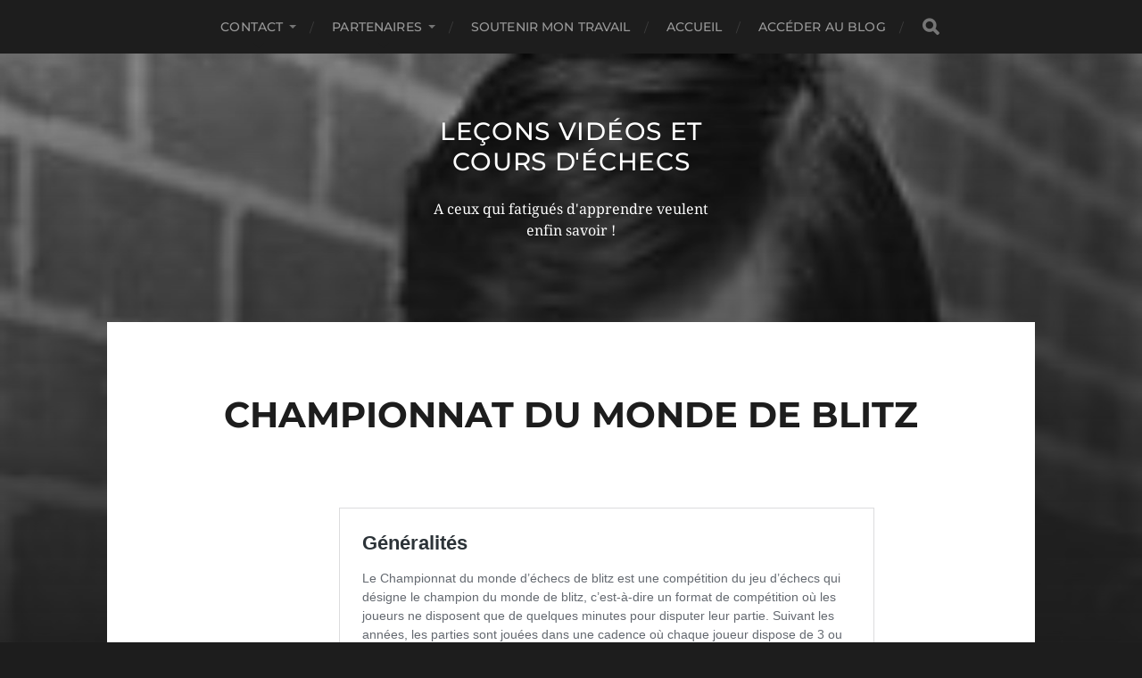

--- FILE ---
content_type: text/html; charset=UTF-8
request_url: https://xn--vidosechecsenligne-dwb.com/championnat-du-monde-de-blitz/
body_size: 6932
content:
<!DOCTYPE html>

<html class="no-js" lang="fr-FR">

	<head profile="http://gmpg.org/xfn/11">
		
		<meta http-equiv="Content-Type" content="text/html; charset=UTF-8" />
		<meta name="viewport" content="width=device-width, initial-scale=1.0, maximum-scale=1.0, user-scalable=no" >
		 
		<title>Championnat du Monde de Blitz &#8211; Leçons vidéos et Cours d&#039;échecs</title>
<meta name='robots' content='max-image-preview:large' />
<script>document.documentElement.className = document.documentElement.className.replace("no-js","js");</script>
<link rel='dns-prefetch' href='//chesstempo.com' />
<link rel="alternate" type="application/rss+xml" title="Leçons vidéos et Cours d&#039;échecs &raquo; Flux" href="https://xn--vidosechecsenligne-dwb.com/feed/" />
<link rel="alternate" type="application/rss+xml" title="Leçons vidéos et Cours d&#039;échecs &raquo; Flux des commentaires" href="https://xn--vidosechecsenligne-dwb.com/comments/feed/" />
<link rel="alternate" type="application/rss+xml" title="Leçons vidéos et Cours d&#039;échecs &raquo; Championnat du Monde de Blitz Flux des commentaires" href="https://xn--vidosechecsenligne-dwb.com/championnat-du-monde-de-blitz/feed/" />
<link rel="alternate" title="oEmbed (JSON)" type="application/json+oembed" href="https://xn--vidosechecsenligne-dwb.com/wp-json/oembed/1.0/embed?url=https%3A%2F%2Fxn--vidosechecsenligne-dwb.com%2Fchampionnat-du-monde-de-blitz%2F" />
<link rel="alternate" title="oEmbed (XML)" type="text/xml+oembed" href="https://xn--vidosechecsenligne-dwb.com/wp-json/oembed/1.0/embed?url=https%3A%2F%2Fxn--vidosechecsenligne-dwb.com%2Fchampionnat-du-monde-de-blitz%2F&#038;format=xml" />
<style id='wp-img-auto-sizes-contain-inline-css' type='text/css'>
img:is([sizes=auto i],[sizes^="auto," i]){contain-intrinsic-size:3000px 1500px}
/*# sourceURL=wp-img-auto-sizes-contain-inline-css */
</style>
<link rel='stylesheet' id='wp-block-library-css' href='https://xn--vidosechecsenligne-dwb.com/wp-includes/css/dist/block-library/style.min.css?ver=6.9' type='text/css' media='all' />
<style id='global-styles-inline-css' type='text/css'>
:root{--wp--preset--aspect-ratio--square: 1;--wp--preset--aspect-ratio--4-3: 4/3;--wp--preset--aspect-ratio--3-4: 3/4;--wp--preset--aspect-ratio--3-2: 3/2;--wp--preset--aspect-ratio--2-3: 2/3;--wp--preset--aspect-ratio--16-9: 16/9;--wp--preset--aspect-ratio--9-16: 9/16;--wp--preset--color--black: #1d1d1d;--wp--preset--color--cyan-bluish-gray: #abb8c3;--wp--preset--color--white: #fff;--wp--preset--color--pale-pink: #f78da7;--wp--preset--color--vivid-red: #cf2e2e;--wp--preset--color--luminous-vivid-orange: #ff6900;--wp--preset--color--luminous-vivid-amber: #fcb900;--wp--preset--color--light-green-cyan: #7bdcb5;--wp--preset--color--vivid-green-cyan: #00d084;--wp--preset--color--pale-cyan-blue: #8ed1fc;--wp--preset--color--vivid-cyan-blue: #0693e3;--wp--preset--color--vivid-purple: #9b51e0;--wp--preset--color--accent: #3bc492;--wp--preset--color--dark-gray: #555;--wp--preset--color--light-gray: #757575;--wp--preset--gradient--vivid-cyan-blue-to-vivid-purple: linear-gradient(135deg,rgb(6,147,227) 0%,rgb(155,81,224) 100%);--wp--preset--gradient--light-green-cyan-to-vivid-green-cyan: linear-gradient(135deg,rgb(122,220,180) 0%,rgb(0,208,130) 100%);--wp--preset--gradient--luminous-vivid-amber-to-luminous-vivid-orange: linear-gradient(135deg,rgb(252,185,0) 0%,rgb(255,105,0) 100%);--wp--preset--gradient--luminous-vivid-orange-to-vivid-red: linear-gradient(135deg,rgb(255,105,0) 0%,rgb(207,46,46) 100%);--wp--preset--gradient--very-light-gray-to-cyan-bluish-gray: linear-gradient(135deg,rgb(238,238,238) 0%,rgb(169,184,195) 100%);--wp--preset--gradient--cool-to-warm-spectrum: linear-gradient(135deg,rgb(74,234,220) 0%,rgb(151,120,209) 20%,rgb(207,42,186) 40%,rgb(238,44,130) 60%,rgb(251,105,98) 80%,rgb(254,248,76) 100%);--wp--preset--gradient--blush-light-purple: linear-gradient(135deg,rgb(255,206,236) 0%,rgb(152,150,240) 100%);--wp--preset--gradient--blush-bordeaux: linear-gradient(135deg,rgb(254,205,165) 0%,rgb(254,45,45) 50%,rgb(107,0,62) 100%);--wp--preset--gradient--luminous-dusk: linear-gradient(135deg,rgb(255,203,112) 0%,rgb(199,81,192) 50%,rgb(65,88,208) 100%);--wp--preset--gradient--pale-ocean: linear-gradient(135deg,rgb(255,245,203) 0%,rgb(182,227,212) 50%,rgb(51,167,181) 100%);--wp--preset--gradient--electric-grass: linear-gradient(135deg,rgb(202,248,128) 0%,rgb(113,206,126) 100%);--wp--preset--gradient--midnight: linear-gradient(135deg,rgb(2,3,129) 0%,rgb(40,116,252) 100%);--wp--preset--font-size--small: 14px;--wp--preset--font-size--medium: 20px;--wp--preset--font-size--large: 21px;--wp--preset--font-size--x-large: 42px;--wp--preset--font-size--normal: 16px;--wp--preset--font-size--larger: 26px;--wp--preset--spacing--20: 0.44rem;--wp--preset--spacing--30: 0.67rem;--wp--preset--spacing--40: 1rem;--wp--preset--spacing--50: 1.5rem;--wp--preset--spacing--60: 2.25rem;--wp--preset--spacing--70: 3.38rem;--wp--preset--spacing--80: 5.06rem;--wp--preset--shadow--natural: 6px 6px 9px rgba(0, 0, 0, 0.2);--wp--preset--shadow--deep: 12px 12px 50px rgba(0, 0, 0, 0.4);--wp--preset--shadow--sharp: 6px 6px 0px rgba(0, 0, 0, 0.2);--wp--preset--shadow--outlined: 6px 6px 0px -3px rgb(255, 255, 255), 6px 6px rgb(0, 0, 0);--wp--preset--shadow--crisp: 6px 6px 0px rgb(0, 0, 0);}:where(.is-layout-flex){gap: 0.5em;}:where(.is-layout-grid){gap: 0.5em;}body .is-layout-flex{display: flex;}.is-layout-flex{flex-wrap: wrap;align-items: center;}.is-layout-flex > :is(*, div){margin: 0;}body .is-layout-grid{display: grid;}.is-layout-grid > :is(*, div){margin: 0;}:where(.wp-block-columns.is-layout-flex){gap: 2em;}:where(.wp-block-columns.is-layout-grid){gap: 2em;}:where(.wp-block-post-template.is-layout-flex){gap: 1.25em;}:where(.wp-block-post-template.is-layout-grid){gap: 1.25em;}.has-black-color{color: var(--wp--preset--color--black) !important;}.has-cyan-bluish-gray-color{color: var(--wp--preset--color--cyan-bluish-gray) !important;}.has-white-color{color: var(--wp--preset--color--white) !important;}.has-pale-pink-color{color: var(--wp--preset--color--pale-pink) !important;}.has-vivid-red-color{color: var(--wp--preset--color--vivid-red) !important;}.has-luminous-vivid-orange-color{color: var(--wp--preset--color--luminous-vivid-orange) !important;}.has-luminous-vivid-amber-color{color: var(--wp--preset--color--luminous-vivid-amber) !important;}.has-light-green-cyan-color{color: var(--wp--preset--color--light-green-cyan) !important;}.has-vivid-green-cyan-color{color: var(--wp--preset--color--vivid-green-cyan) !important;}.has-pale-cyan-blue-color{color: var(--wp--preset--color--pale-cyan-blue) !important;}.has-vivid-cyan-blue-color{color: var(--wp--preset--color--vivid-cyan-blue) !important;}.has-vivid-purple-color{color: var(--wp--preset--color--vivid-purple) !important;}.has-black-background-color{background-color: var(--wp--preset--color--black) !important;}.has-cyan-bluish-gray-background-color{background-color: var(--wp--preset--color--cyan-bluish-gray) !important;}.has-white-background-color{background-color: var(--wp--preset--color--white) !important;}.has-pale-pink-background-color{background-color: var(--wp--preset--color--pale-pink) !important;}.has-vivid-red-background-color{background-color: var(--wp--preset--color--vivid-red) !important;}.has-luminous-vivid-orange-background-color{background-color: var(--wp--preset--color--luminous-vivid-orange) !important;}.has-luminous-vivid-amber-background-color{background-color: var(--wp--preset--color--luminous-vivid-amber) !important;}.has-light-green-cyan-background-color{background-color: var(--wp--preset--color--light-green-cyan) !important;}.has-vivid-green-cyan-background-color{background-color: var(--wp--preset--color--vivid-green-cyan) !important;}.has-pale-cyan-blue-background-color{background-color: var(--wp--preset--color--pale-cyan-blue) !important;}.has-vivid-cyan-blue-background-color{background-color: var(--wp--preset--color--vivid-cyan-blue) !important;}.has-vivid-purple-background-color{background-color: var(--wp--preset--color--vivid-purple) !important;}.has-black-border-color{border-color: var(--wp--preset--color--black) !important;}.has-cyan-bluish-gray-border-color{border-color: var(--wp--preset--color--cyan-bluish-gray) !important;}.has-white-border-color{border-color: var(--wp--preset--color--white) !important;}.has-pale-pink-border-color{border-color: var(--wp--preset--color--pale-pink) !important;}.has-vivid-red-border-color{border-color: var(--wp--preset--color--vivid-red) !important;}.has-luminous-vivid-orange-border-color{border-color: var(--wp--preset--color--luminous-vivid-orange) !important;}.has-luminous-vivid-amber-border-color{border-color: var(--wp--preset--color--luminous-vivid-amber) !important;}.has-light-green-cyan-border-color{border-color: var(--wp--preset--color--light-green-cyan) !important;}.has-vivid-green-cyan-border-color{border-color: var(--wp--preset--color--vivid-green-cyan) !important;}.has-pale-cyan-blue-border-color{border-color: var(--wp--preset--color--pale-cyan-blue) !important;}.has-vivid-cyan-blue-border-color{border-color: var(--wp--preset--color--vivid-cyan-blue) !important;}.has-vivid-purple-border-color{border-color: var(--wp--preset--color--vivid-purple) !important;}.has-vivid-cyan-blue-to-vivid-purple-gradient-background{background: var(--wp--preset--gradient--vivid-cyan-blue-to-vivid-purple) !important;}.has-light-green-cyan-to-vivid-green-cyan-gradient-background{background: var(--wp--preset--gradient--light-green-cyan-to-vivid-green-cyan) !important;}.has-luminous-vivid-amber-to-luminous-vivid-orange-gradient-background{background: var(--wp--preset--gradient--luminous-vivid-amber-to-luminous-vivid-orange) !important;}.has-luminous-vivid-orange-to-vivid-red-gradient-background{background: var(--wp--preset--gradient--luminous-vivid-orange-to-vivid-red) !important;}.has-very-light-gray-to-cyan-bluish-gray-gradient-background{background: var(--wp--preset--gradient--very-light-gray-to-cyan-bluish-gray) !important;}.has-cool-to-warm-spectrum-gradient-background{background: var(--wp--preset--gradient--cool-to-warm-spectrum) !important;}.has-blush-light-purple-gradient-background{background: var(--wp--preset--gradient--blush-light-purple) !important;}.has-blush-bordeaux-gradient-background{background: var(--wp--preset--gradient--blush-bordeaux) !important;}.has-luminous-dusk-gradient-background{background: var(--wp--preset--gradient--luminous-dusk) !important;}.has-pale-ocean-gradient-background{background: var(--wp--preset--gradient--pale-ocean) !important;}.has-electric-grass-gradient-background{background: var(--wp--preset--gradient--electric-grass) !important;}.has-midnight-gradient-background{background: var(--wp--preset--gradient--midnight) !important;}.has-small-font-size{font-size: var(--wp--preset--font-size--small) !important;}.has-medium-font-size{font-size: var(--wp--preset--font-size--medium) !important;}.has-large-font-size{font-size: var(--wp--preset--font-size--large) !important;}.has-x-large-font-size{font-size: var(--wp--preset--font-size--x-large) !important;}
/*# sourceURL=global-styles-inline-css */
</style>

<style id='classic-theme-styles-inline-css' type='text/css'>
/*! This file is auto-generated */
.wp-block-button__link{color:#fff;background-color:#32373c;border-radius:9999px;box-shadow:none;text-decoration:none;padding:calc(.667em + 2px) calc(1.333em + 2px);font-size:1.125em}.wp-block-file__button{background:#32373c;color:#fff;text-decoration:none}
/*# sourceURL=/wp-includes/css/classic-themes.min.css */
</style>
<link rel='stylesheet' id='awsm-ead-public-css' href='https://xn--vidosechecsenligne-dwb.com/wp-content/plugins/embed-any-document/css/embed-public.min.css?ver=2.7.12' type='text/css' media='all' />
<link rel='stylesheet' id='pgnviewer-css-css' href='https://xn--vidosechecsenligne-dwb.com/wp-content/plugins/pgnviewer-plugin/css/board-min.css?ver=6.9' type='text/css' media='all' />
<link rel='stylesheet' id='passster-public-css' href='https://xn--vidosechecsenligne-dwb.com/wp-content/plugins/content-protector/assets/public/passster-public.min.css?ver=4.2.26' type='text/css' media='all' />
<link rel='stylesheet' id='hitchcock_google_fonts-css' href='https://xn--vidosechecsenligne-dwb.com/wp-content/themes/hitchcock/assets/css/fonts.css?ver=6.9' type='text/css' media='all' />
<link rel='stylesheet' id='hitchcock_fontawesome-css' href='https://xn--vidosechecsenligne-dwb.com/wp-content/themes/hitchcock/assets/fonts/font-awesome/css/font-awesome.css?ver=2.2.1' type='text/css' media='all' />
<link rel='stylesheet' id='hitchcock_style-css' href='https://xn--vidosechecsenligne-dwb.com/wp-content/themes/hitchcock/style.css?ver=2.2.1' type='text/css' media='all' />
<script type="text/javascript" src="https://xn--vidosechecsenligne-dwb.com/wp-includes/js/jquery/jquery.min.js?ver=3.7.1" id="jquery-core-js"></script>
<script type="text/javascript" src="https://xn--vidosechecsenligne-dwb.com/wp-includes/js/jquery/jquery-migrate.min.js?ver=3.4.1" id="jquery-migrate-js"></script>
<script type="text/javascript" src="http://chesstempo.com/js/pgnyui.js?ver=6.9" id="pgnyui-js"></script>
<script type="text/javascript" src="http://chesstempo.com/js/pgnviewer.js?ver=6.9" id="pgnviewer-js"></script>
<script type="text/javascript" src="https://xn--vidosechecsenligne-dwb.com/wp-includes/js/dist/hooks.min.js?ver=dd5603f07f9220ed27f1" id="wp-hooks-js"></script>
<script type="text/javascript" src="https://xn--vidosechecsenligne-dwb.com/wp-includes/js/dist/i18n.min.js?ver=c26c3dc7bed366793375" id="wp-i18n-js"></script>
<script type="text/javascript" id="wp-i18n-js-after">
/* <![CDATA[ */
wp.i18n.setLocaleData( { 'text direction\u0004ltr': [ 'ltr' ] } );
//# sourceURL=wp-i18n-js-after
/* ]]> */
</script>
<script type="text/javascript" src="https://xn--vidosechecsenligne-dwb.com/wp-includes/js/dist/url.min.js?ver=9e178c9516d1222dc834" id="wp-url-js"></script>
<script type="text/javascript" id="wp-api-fetch-js-translations">
/* <![CDATA[ */
( function( domain, translations ) {
	var localeData = translations.locale_data[ domain ] || translations.locale_data.messages;
	localeData[""].domain = domain;
	wp.i18n.setLocaleData( localeData, domain );
} )( "default", {"translation-revision-date":"2025-12-10 11:15:06+0000","generator":"GlotPress\/4.0.3","domain":"messages","locale_data":{"messages":{"":{"domain":"messages","plural-forms":"nplurals=2; plural=n > 1;","lang":"fr"},"Could not get a valid response from the server.":["Impossible d\u2019obtenir du serveur une r\u00e9ponse valide."],"Unable to connect. Please check your Internet connection.":["Impossible de se connecter. Veuillez v\u00e9rifier votre connexion Internet."],"Media upload failed. If this is a photo or a large image, please scale it down and try again.":["Le t\u00e9l\u00e9versement du m\u00e9dia a \u00e9chou\u00e9. S\u2019il s\u2019agit d\u2019une photo ou d\u2019une grande image, veuillez la redimensionner puis r\u00e9essayer."],"The response is not a valid JSON response.":["La r\u00e9ponse n\u2019est pas une r\u00e9ponse JSON valide."]}},"comment":{"reference":"wp-includes\/js\/dist\/api-fetch.js"}} );
//# sourceURL=wp-api-fetch-js-translations
/* ]]> */
</script>
<script type="text/javascript" src="https://xn--vidosechecsenligne-dwb.com/wp-includes/js/dist/api-fetch.min.js?ver=3a4d9af2b423048b0dee" id="wp-api-fetch-js"></script>
<script type="text/javascript" id="wp-api-fetch-js-after">
/* <![CDATA[ */
wp.apiFetch.use( wp.apiFetch.createRootURLMiddleware( "https://xn--vidosechecsenligne-dwb.com/wp-json/" ) );
wp.apiFetch.nonceMiddleware = wp.apiFetch.createNonceMiddleware( "c9398c0851" );
wp.apiFetch.use( wp.apiFetch.nonceMiddleware );
wp.apiFetch.use( wp.apiFetch.mediaUploadMiddleware );
wp.apiFetch.nonceEndpoint = "https://xn--vidosechecsenligne-dwb.com/wp-admin/admin-ajax.php?action=rest-nonce";
//# sourceURL=wp-api-fetch-js-after
/* ]]> */
</script>
<script type="text/javascript" src="https://xn--vidosechecsenligne-dwb.com/wp-content/plugins/content-protector/assets/public/cookie.js?ver=4.2.26" id="passster-cookie-js"></script>
<script type="text/javascript" id="passster-public-js-extra">
/* <![CDATA[ */
var ps_ajax = {"ajax_url":"https://xn--vidosechecsenligne-dwb.com/wp-admin/admin-ajax.php","nonce":"b6f3684178","hash_nonce":"05d8e84aed","logout_nonce":"fafa9f843c","post_id":"10990","shortcodes":[],"permalink":"https://xn--vidosechecsenligne-dwb.com/championnat-du-monde-de-blitz/","cookie_duration_unit":"days","cookie_duration":"2000000000000000000","disable_cookie":"","unlock_mode":""};
//# sourceURL=passster-public-js-extra
/* ]]> */
</script>
<script type="text/javascript" src="https://xn--vidosechecsenligne-dwb.com/wp-content/plugins/content-protector/assets/public/passster-public.min.js?ver=4.2.26" id="passster-public-js"></script>
<script type="text/javascript" src="https://xn--vidosechecsenligne-dwb.com/wp-content/themes/hitchcock/assets/js/flexslider.js?ver=2.2.1" id="hitchcock_flexslider-js"></script>
<script type="text/javascript" src="https://xn--vidosechecsenligne-dwb.com/wp-content/themes/hitchcock/assets/js/doubletaptogo.js?ver=2.2.1" id="hitchcock_doubletaptogo-js"></script>
<script type="text/javascript" src="https://xn--vidosechecsenligne-dwb.com/wp-content/themes/hitchcock/assets/js/global.js?ver=2.2.1" id="hitchcock_global-js"></script>
<link rel="https://api.w.org/" href="https://xn--vidosechecsenligne-dwb.com/wp-json/" /><link rel="alternate" title="JSON" type="application/json" href="https://xn--vidosechecsenligne-dwb.com/wp-json/wp/v2/pages/10990" /><link rel="EditURI" type="application/rsd+xml" title="RSD" href="https://xn--vidosechecsenligne-dwb.com/xmlrpc.php?rsd" />
<meta name="generator" content="WordPress 6.9" />
<link rel="canonical" href="https://xn--vidosechecsenligne-dwb.com/championnat-du-monde-de-blitz/" />
<link rel='shortlink' href='https://xn--vidosechecsenligne-dwb.com/?p=10990' />
        <style>
            .passster-form {
                max-width: 600px !important;
                        }

            .passster-form > form {
                background: #FAFAFA;
                padding: 10px 30px 30px 30px;
                margin: 0 0 0 0;
                border-radius: 0px;
            }

            .passster-form .ps-form-headline {
                font-size: 24px;
                font-weight: 500;
                color: #6804cc;
            }

            .passster-form p {
                font-size: 16px;
                font-weight: 300;
                color: #000;
            }

            .passster-submit, .passster-submit-recaptcha,
			.passster-submit, .passster-submit-turnstile {
                background: #6804cc;
                padding: 10px 10px 10px 10px;
                margin: 0 0 0 0;
                border-radius: 0px;
                font-size: 16px;
                font-weight: 300;
                color: #fff;
            }

            .passster-submit:hover, .passster-submit-recaptcha:hover,
            .passster-submit:hover, .passster-submit-turnstile:hover {
                background: #000;
                color: #fff;
            }
        </style>
			
	</head>
	
	<body class="wp-singular page-template-default page page-id-10990 wp-theme-hitchcock post single">

		
		<a class="skip-link button" href="#site-content">Aller au contenu</a>
		
		<div class="navigation">
			
			<div class="section-inner">
				
				<ul class="main-menu">
																		
					<li id="menu-item-26946" class="menu-item menu-item-type-post_type menu-item-object-page menu-item-has-children menu-item-26946"><a href="https://xn--vidosechecsenligne-dwb.com/contact/">Contact</a>
<ul class="sub-menu">
	<li id="menu-item-26940" class="menu-item menu-item-type-post_type menu-item-object-page menu-item-26940"><a href="https://xn--vidosechecsenligne-dwb.com/mentions-legales/">Mentions légales</a></li>
</ul>
</li>
<li id="menu-item-27666" class="menu-item menu-item-type-post_type menu-item-object-page menu-item-has-children menu-item-27666"><a href="https://xn--vidosechecsenligne-dwb.com/partenaires/">Partenaires</a>
<ul class="sub-menu">
	<li id="menu-item-27667" class="menu-item menu-item-type-custom menu-item-object-custom menu-item-27667"><a href="http://bureautique.org/">Bureautique.org</a></li>
	<li id="menu-item-27668" class="menu-item menu-item-type-custom menu-item-object-custom menu-item-27668"><a href="http://laciotatechecs.com/">La ciotat.com</a></li>
	<li id="menu-item-27669" class="menu-item menu-item-type-custom menu-item-object-custom menu-item-27669"><a href="http://ismeaa.com/">ismeaa.com</a></li>
	<li id="menu-item-27670" class="menu-item menu-item-type-custom menu-item-object-custom menu-item-27670"><a href="http://puglisi.pro/">puglisi.pro</a></li>
	<li id="menu-item-27671" class="menu-item menu-item-type-custom menu-item-object-custom menu-item-27671"><a href="http://entrepriseetechecs.com/">entrepriseetechecs.com</a></li>
	<li id="menu-item-27672" class="menu-item menu-item-type-custom menu-item-object-custom menu-item-27672"><a href="http://cultureetvoyages.fun/">cultureetvoyages</a></li>
	<li id="menu-item-27673" class="menu-item menu-item-type-custom menu-item-object-custom menu-item-27673"><a href="http://www.echecs.asso.fr/">Fédération Française Echecs</a></li>
	<li id="menu-item-27674" class="menu-item menu-item-type-custom menu-item-object-custom menu-item-27674"><a href="https://www.paca-echecs.fr/">Ligue Paca</a></li>
	<li id="menu-item-27675" class="menu-item menu-item-type-custom menu-item-object-custom menu-item-27675"><a href="https://www.fide.com/">Fide.com</a></li>
	<li id="menu-item-49436" class="menu-item menu-item-type-custom menu-item-object-custom menu-item-49436"><a href="https://www.chogangroupspa.com/referral/MA9204/FR">Cosmétique Chogan</a></li>
	<li id="menu-item-44931" class="menu-item menu-item-type-custom menu-item-object-custom menu-item-44931"><a href="https://www.dolcevtc.fr/">Florian Chauffeur privé !</a></li>
</ul>
</li>
<li id="menu-item-27686" class="menu-item menu-item-type-post_type menu-item-object-page menu-item-27686"><a href="https://xn--vidosechecsenligne-dwb.com/soutenir-mon-travail/">Soutenir mon travail</a></li>
<li id="menu-item-38972" class="menu-item menu-item-type-custom menu-item-object-custom menu-item-home menu-item-38972"><a href="http://xn--vidosechecsenligne-dwb.com/">Accueil</a></li>
<li id="menu-item-45261" class="menu-item menu-item-type-custom menu-item-object-custom menu-item-45261"><a href="https://xn--vidosechecsenligne-dwb.com/pour-acceder-au-blog/">Accéder au Blog</a></li>
					
					<li class="header-search">
						
<form method="get" class="search-form" id="search-form-6972364787991" action="https://xn--vidosechecsenligne-dwb.com/">
	<input type="search" class="search-field" placeholder="Formulaire de recherche" name="s" id="search-field-6972364787992" /> 
	<button type="submit" class="search-button">
		<span class="screen-reader-text">Rechercher</span>
		<div class="fa fw fa-search"></div>
	</button>
</form>					</li>
					
				</ul>
				
			</div><!-- .section-inner -->
			
			<button type="button" class="nav-toggle">
					
				<div class="bars">
					<div class="bar"></div>
					<div class="bar"></div>
					<div class="bar"></div>
				</div>
				
			</button><!-- .nav-toggle -->
			
			<div class="mobile-navigation">
			
				<ul class="mobile-menu">
																			
					<li class="menu-item menu-item-type-post_type menu-item-object-page menu-item-has-children menu-item-26946"><a href="https://xn--vidosechecsenligne-dwb.com/contact/">Contact</a>
<ul class="sub-menu">
	<li class="menu-item menu-item-type-post_type menu-item-object-page menu-item-26940"><a href="https://xn--vidosechecsenligne-dwb.com/mentions-legales/">Mentions légales</a></li>
</ul>
</li>
<li class="menu-item menu-item-type-post_type menu-item-object-page menu-item-has-children menu-item-27666"><a href="https://xn--vidosechecsenligne-dwb.com/partenaires/">Partenaires</a>
<ul class="sub-menu">
	<li class="menu-item menu-item-type-custom menu-item-object-custom menu-item-27667"><a href="http://bureautique.org/">Bureautique.org</a></li>
	<li class="menu-item menu-item-type-custom menu-item-object-custom menu-item-27668"><a href="http://laciotatechecs.com/">La ciotat.com</a></li>
	<li class="menu-item menu-item-type-custom menu-item-object-custom menu-item-27669"><a href="http://ismeaa.com/">ismeaa.com</a></li>
	<li class="menu-item menu-item-type-custom menu-item-object-custom menu-item-27670"><a href="http://puglisi.pro/">puglisi.pro</a></li>
	<li class="menu-item menu-item-type-custom menu-item-object-custom menu-item-27671"><a href="http://entrepriseetechecs.com/">entrepriseetechecs.com</a></li>
	<li class="menu-item menu-item-type-custom menu-item-object-custom menu-item-27672"><a href="http://cultureetvoyages.fun/">cultureetvoyages</a></li>
	<li class="menu-item menu-item-type-custom menu-item-object-custom menu-item-27673"><a href="http://www.echecs.asso.fr/">Fédération Française Echecs</a></li>
	<li class="menu-item menu-item-type-custom menu-item-object-custom menu-item-27674"><a href="https://www.paca-echecs.fr/">Ligue Paca</a></li>
	<li class="menu-item menu-item-type-custom menu-item-object-custom menu-item-27675"><a href="https://www.fide.com/">Fide.com</a></li>
	<li class="menu-item menu-item-type-custom menu-item-object-custom menu-item-49436"><a href="https://www.chogangroupspa.com/referral/MA9204/FR">Cosmétique Chogan</a></li>
	<li class="menu-item menu-item-type-custom menu-item-object-custom menu-item-44931"><a href="https://www.dolcevtc.fr/">Florian Chauffeur privé !</a></li>
</ul>
</li>
<li class="menu-item menu-item-type-post_type menu-item-object-page menu-item-27686"><a href="https://xn--vidosechecsenligne-dwb.com/soutenir-mon-travail/">Soutenir mon travail</a></li>
<li class="menu-item menu-item-type-custom menu-item-object-custom menu-item-home menu-item-38972"><a href="http://xn--vidosechecsenligne-dwb.com/">Accueil</a></li>
<li class="menu-item menu-item-type-custom menu-item-object-custom menu-item-45261"><a href="https://xn--vidosechecsenligne-dwb.com/pour-acceder-au-blog/">Accéder au Blog</a></li>
					
				</ul>
				
				
<form method="get" class="search-form" id="search-form-6972364787e25" action="https://xn--vidosechecsenligne-dwb.com/">
	<input type="search" class="search-field" placeholder="Formulaire de recherche" name="s" id="search-field-6972364787e26" /> 
	<button type="submit" class="search-button">
		<span class="screen-reader-text">Rechercher</span>
		<div class="fa fw fa-search"></div>
	</button>
</form>			
			</div><!-- .mobile-navigation -->
			
		</div><!-- .navigation -->

				
		<div class="header-image" style="background-image: url( https://xn--vidosechecsenligne-dwb.com/wp-content/uploads/2013/02/cropped-Vlastimil_Hort_1973.jpg );"></div>
	
		<div class="header section-inner">
		
				
			<div class="blog-title">
									<a href="https://xn--vidosechecsenligne-dwb.com" rel="home">Leçons vidéos et Cours d&#039;échecs</a>
							</div>
			
							<div class="blog-description"><p>A ceux qui fatigués d&#039;apprendre veulent enfin savoir !</p>
</div>
						
						
		</div><!-- .header -->

		<main id="site-content">
		<div class="content section-inner">
		
			<div id="post-10990" class="single single-post post-10990 page type-page status-publish hentry">
				
				<div class="post-container">
					
											
										
					<div class="post-header">

												
						<h1 class="post-title">Championnat du Monde de Blitz</h1>						
					</div>
					
					<div class="post-inner">
							
						<div class="post-content entry-content">
							<blockquote class="wp-embedded-content" data-secret="V2TgYBJhD6"><p><a href="https://xn--vidosechecsenligne-dwb.com/generalites-6/">Généralités</a></p></blockquote>
<p><iframe class="wp-embedded-content" sandbox="allow-scripts" security="restricted" style="position: absolute; clip: rect(1px, 1px, 1px, 1px);" title="« Généralités » &#8212; Leçons vidéos et Cours d&#039;échecs" src="https://xn--vidosechecsenligne-dwb.com/generalites-6/embed/#?secret=6M5UPhsTl0#?secret=V2TgYBJhD6" data-secret="V2TgYBJhD6" width="600" height="338" frameborder="0" marginwidth="0" marginheight="0" scrolling="no"></iframe></p>
<blockquote class="wp-embedded-content" data-secret="budhi3qQz4"><p><a href="https://xn--vidosechecsenligne-dwb.com/championnat-du-monde-de-blitz-2006/">Championnat du Monde de Blitz 2006</a></p></blockquote>
<p><iframe class="wp-embedded-content" sandbox="allow-scripts" security="restricted" style="position: absolute; clip: rect(1px, 1px, 1px, 1px);" title="« Championnat du Monde de Blitz 2006 » &#8212; Leçons vidéos et Cours d&#039;échecs" src="https://xn--vidosechecsenligne-dwb.com/championnat-du-monde-de-blitz-2006/embed/#?secret=6q5yXhoUQq#?secret=budhi3qQz4" data-secret="budhi3qQz4" width="600" height="338" frameborder="0" marginwidth="0" marginheight="0" scrolling="no"></iframe></p>
<blockquote class="wp-embedded-content" data-secret="iPFCWlHsLX"><p><a href="https://xn--vidosechecsenligne-dwb.com/championnat-du-monde-de-blitz-2007/">Championnat du Monde de Blitz 2007</a></p></blockquote>
<p><iframe class="wp-embedded-content" sandbox="allow-scripts" security="restricted" style="position: absolute; clip: rect(1px, 1px, 1px, 1px);" title="« Championnat du Monde de Blitz 2007 » &#8212; Leçons vidéos et Cours d&#039;échecs" src="https://xn--vidosechecsenligne-dwb.com/championnat-du-monde-de-blitz-2007/embed/#?secret=8rUSnJXK15#?secret=iPFCWlHsLX" data-secret="iPFCWlHsLX" width="600" height="338" frameborder="0" marginwidth="0" marginheight="0" scrolling="no"></iframe></p>
<blockquote class="wp-embedded-content" data-secret="7VV75Jw8Tl"><p><a href="https://xn--vidosechecsenligne-dwb.com/championnat-du-monde-de-blitz-2008/">Championnat du monde de Blitz 2008</a></p></blockquote>
<p><iframe loading="lazy" class="wp-embedded-content" sandbox="allow-scripts" security="restricted" style="position: absolute; clip: rect(1px, 1px, 1px, 1px);" title="« Championnat du monde de Blitz 2008 » &#8212; Leçons vidéos et Cours d&#039;échecs" src="https://xn--vidosechecsenligne-dwb.com/championnat-du-monde-de-blitz-2008/embed/#?secret=ALwjNPu851#?secret=7VV75Jw8Tl" data-secret="7VV75Jw8Tl" width="600" height="338" frameborder="0" marginwidth="0" marginheight="0" scrolling="no"></iframe></p>
<blockquote class="wp-embedded-content" data-secret="1E1xq4zT1g"><p><a href="https://xn--vidosechecsenligne-dwb.com/championnat-du-monde-de-blitz-2009/">Championnat du monde de Blitz 2009</a></p></blockquote>
<p><iframe loading="lazy" class="wp-embedded-content" sandbox="allow-scripts" security="restricted" style="position: absolute; clip: rect(1px, 1px, 1px, 1px);" title="« Championnat du monde de Blitz 2009 » &#8212; Leçons vidéos et Cours d&#039;échecs" src="https://xn--vidosechecsenligne-dwb.com/championnat-du-monde-de-blitz-2009/embed/#?secret=TmDNI7vj9I#?secret=1E1xq4zT1g" data-secret="1E1xq4zT1g" width="600" height="338" frameborder="0" marginwidth="0" marginheight="0" scrolling="no"></iframe></p>
<blockquote class="wp-embedded-content" data-secret="efHtUmDwrc"><p><a href="https://xn--vidosechecsenligne-dwb.com/championnat-du-monde-de-blitz-2010/">Championnat du monde de Blitz 2010</a></p></blockquote>
<p><iframe loading="lazy" class="wp-embedded-content" sandbox="allow-scripts" security="restricted" style="position: absolute; clip: rect(1px, 1px, 1px, 1px);" title="« Championnat du monde de Blitz 2010 » &#8212; Leçons vidéos et Cours d&#039;échecs" src="https://xn--vidosechecsenligne-dwb.com/championnat-du-monde-de-blitz-2010/embed/#?secret=bFHCes73c3#?secret=efHtUmDwrc" data-secret="efHtUmDwrc" width="600" height="338" frameborder="0" marginwidth="0" marginheight="0" scrolling="no"></iframe></p>
<blockquote class="wp-embedded-content" data-secret="bLLJEa7kJz"><p><a href="https://xn--vidosechecsenligne-dwb.com/championnat-du-monde-de-blitz-2011/">Championnat du monde de Blitz 2011</a></p></blockquote>
<p><iframe loading="lazy" class="wp-embedded-content" sandbox="allow-scripts" security="restricted" style="position: absolute; clip: rect(1px, 1px, 1px, 1px);" title="« Championnat du monde de Blitz 2011 » &#8212; Leçons vidéos et Cours d&#039;échecs" src="https://xn--vidosechecsenligne-dwb.com/championnat-du-monde-de-blitz-2011/embed/#?secret=JJHrtEaGGA#?secret=bLLJEa7kJz" data-secret="bLLJEa7kJz" width="600" height="338" frameborder="0" marginwidth="0" marginheight="0" scrolling="no"></iframe></p>
<blockquote class="wp-embedded-content" data-secret="cebqrGyFFf"><p><a href="https://xn--vidosechecsenligne-dwb.com/championnat-du-monde-de-blitz-2012/">Championnat du Monde de Blitz 2012</a></p></blockquote>
<p><iframe loading="lazy" class="wp-embedded-content" sandbox="allow-scripts" security="restricted" style="position: absolute; clip: rect(1px, 1px, 1px, 1px);" title="« Championnat du Monde de Blitz 2012 » &#8212; Leçons vidéos et Cours d&#039;échecs" src="https://xn--vidosechecsenligne-dwb.com/championnat-du-monde-de-blitz-2012/embed/#?secret=skIDrWsBnU#?secret=cebqrGyFFf" data-secret="cebqrGyFFf" width="600" height="338" frameborder="0" marginwidth="0" marginheight="0" scrolling="no"></iframe></p>
<blockquote class="wp-embedded-content" data-secret="RgGXG6qoN3"><p><a href="https://xn--vidosechecsenligne-dwb.com/championnat-du-monde-de-blitz-2013/">Championnat du monde de Blitz 2013</a></p></blockquote>
<p><iframe loading="lazy" class="wp-embedded-content" sandbox="allow-scripts" security="restricted" style="position: absolute; clip: rect(1px, 1px, 1px, 1px);" title="« Championnat du monde de Blitz 2013 » &#8212; Leçons vidéos et Cours d&#039;échecs" src="https://xn--vidosechecsenligne-dwb.com/championnat-du-monde-de-blitz-2013/embed/#?secret=9WgbitDN4P#?secret=RgGXG6qoN3" data-secret="RgGXG6qoN3" width="600" height="338" frameborder="0" marginwidth="0" marginheight="0" scrolling="no"></iframe></p>
<blockquote class="wp-embedded-content" data-secret="FbT7H5Qgbi"><p><a href="https://xn--vidosechecsenligne-dwb.com/championnat-du-monde-de-blitz-2014/">Championnat du Monde de Blitz 2014</a></p></blockquote>
<p><iframe loading="lazy" class="wp-embedded-content" sandbox="allow-scripts" security="restricted" style="position: absolute; clip: rect(1px, 1px, 1px, 1px);" title="« Championnat du Monde de Blitz 2014 » &#8212; Leçons vidéos et Cours d&#039;échecs" src="https://xn--vidosechecsenligne-dwb.com/championnat-du-monde-de-blitz-2014/embed/#?secret=q6QznVKDGx#?secret=FbT7H5Qgbi" data-secret="FbT7H5Qgbi" width="600" height="338" frameborder="0" marginwidth="0" marginheight="0" scrolling="no"></iframe></p>
<p>&nbsp;</p>
<p>&nbsp;</p>
<p style="text-align: justify;">
						</div><!-- .post-content -->
						
						
											
					</div><!-- .post-inner -->
					
					
	<div class="comments-container">
		
		
			<div id="respond" class="comment-respond">
		<h3 id="reply-title" class="comment-reply-title"><div class="inner">Poster un Commentaire</div> <small><a rel="nofollow" id="cancel-comment-reply-link" href="/championnat-du-monde-de-blitz/#respond" style="display:none;">Annuler la réponse</a></small></h3><p class="must-log-in">Vous devez <a href="https://xn--vidosechecsenligne-dwb.com/wp-login.php?redirect_to=https%3A%2F%2Fxn--vidosechecsenligne-dwb.com%2Fchampionnat-du-monde-de-blitz%2F">vous connecter</a> pour publier un commentaire.</p>	</div><!-- #respond -->
			
	</div><!-- .comments-container -->
	
				
				</div><!-- .post-container -->
				
			</div><!-- .post -->
			
		</div><!-- .content -->
		
				
		</main><!-- #site-content -->

		
		<div class="credits section-inner">
			<p>&copy; 2026 <a href="https://xn--vidosechecsenligne-dwb.com">Leçons vidéos et Cours d&#039;échecs</a></p>
			<p class="theme-by">Thème par <a href="https://andersnoren.se">Anders Nor&eacute;n</a></p>
		</div><!-- .credits -->

		<script type="speculationrules">
{"prefetch":[{"source":"document","where":{"and":[{"href_matches":"/*"},{"not":{"href_matches":["/wp-*.php","/wp-admin/*","/wp-content/uploads/*","/wp-content/*","/wp-content/plugins/*","/wp-content/themes/hitchcock/*","/*\\?(.+)"]}},{"not":{"selector_matches":"a[rel~=\"nofollow\"]"}},{"not":{"selector_matches":".no-prefetch, .no-prefetch a"}}]},"eagerness":"conservative"}]}
</script>
<script type="text/javascript" src="https://xn--vidosechecsenligne-dwb.com/wp-content/plugins/embed-any-document/js/pdfobject.min.js?ver=2.7.12" id="awsm-ead-pdf-object-js"></script>
<script type="text/javascript" id="awsm-ead-public-js-extra">
/* <![CDATA[ */
var eadPublic = [];
//# sourceURL=awsm-ead-public-js-extra
/* ]]> */
</script>
<script type="text/javascript" src="https://xn--vidosechecsenligne-dwb.com/wp-content/plugins/embed-any-document/js/embed-public.min.js?ver=2.7.12" id="awsm-ead-public-js"></script>
<script type="text/javascript" src="https://xn--vidosechecsenligne-dwb.com/wp-includes/js/comment-reply.min.js?ver=6.9" id="comment-reply-js" async="async" data-wp-strategy="async" fetchpriority="low"></script>
<script type="text/javascript" src="https://xn--vidosechecsenligne-dwb.com/wp-includes/js/wp-embed.min.js?ver=6.9" id="wp-embed-js" defer="defer" data-wp-strategy="defer"></script>

	</body>
	
</html>